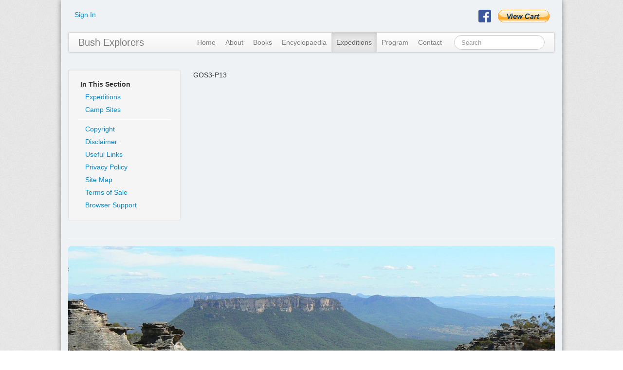

--- FILE ---
content_type: text/html; charset=utf-8
request_url: https://bushexplorers.com.au/walk-photos/GOS3-P13
body_size: 7211
content:
<!DOCTYPE html>
<html lang="en">
    <head>
 
<title>GOS3-P13</title>
<meta http-equiv="Content-Type" content="text/html; charset=UTF-8" />
<meta charset="utf-8" />
<link rel="shortcut icon" href="/img/favicon.png" />
<meta name="viewport" content="width=device-width, initial-scale=1.0" />
<!-- styles -->
<link href="/css/bootstrap.css" rel="stylesheet" />
<style type="text/css">
body {
    padding-bottom: 40px;
    background: url(/img/bg.jpg);
}

.container {
    margin: 0 auto;
    max-width: 1000px;
}

.container>hr {
    margin: 15px 0 15px 0;
}
</style>
<link href="/css/be.css" rel="stylesheet" />
<link href="/css/bootstrap-responsive.css" rel="stylesheet" />
<!-- /styles -->

<!-- HTML5 shim, for IE6-8 support of HTML5 elements -->
<!--[if lt IE 9]>
      <script src="//html5shim.googlecode.com/svn/trunk/html5shiv.js"></script>
<![endif]-->
<meta name="google-site-verification" content="CVs7n4Y9bgS1XuA1bgRFP_9QOLVxxFILlK-yaLQTLCc" />
<meta name="msvalidate.01" content="3A50E01F32D0E9B2D99D47E4A92AE982" />
<!-- /styles -->
<link href="/css/flexslider.css" rel="stylesheet" media="screen" />
<!-- /styles -->
<!-- Grab Google CDN's jQuery, with a protocol relative URL; fall back to local if offline -->
<script src="//ajax.googleapis.com/ajax/libs/jquery/1.8.3/jquery.min.js"></script>
<script>window.jQuery || document.write('<script src="/js/libs/jquery-1.8.3.min.js"><\/script>')</script>
<script src="/galleria/galleria-1.4.2.min.js"></script>

<script src="/js/jquery.flexslider.js"></script>

<script type="text/javascript" charset="utf-8">
  $(window).load(function() {
    $('.flexslider').flexslider({
        controlNav: false
    });
  });
</script>    <script async src="https://www.googletagmanager.com/gtag/js?id=G-38LT2BL18J" nonce='92fb29e6f3bf9043cbc93ef1a314068c'></script><script nonce='92fb29e6f3bf9043cbc93ef1a314068c'>  window.dataLayer = window.dataLayer || [];  function gtag() { dataLayer.push(arguments); }  gtag('js', new Date());  gtag('config', 'G-38LT2BL18J');</script> 
 </head>
    <body>
        <div class="container", id="outerWrapper">
        <!-- topbar items -->
<div class="row-fluid be-toprowitems be-toprowicons">
<a href="/management/signOn" class="btn btn-link">Sign In</a>
	<ul class="nav inline pull-right ">
	    <li><a href="https://www.facebook.com/bushexplorers" target="_blank"><img src="/img/FB-f-Logo__blue_29.png" width="26px" alt="Find Us On Facebook" /></a></li>
	    <li><form target="paypal" action="https://www.paypal.com/cgi-bin/webscr" method="post" >
<input type="hidden" name="cmd" value="_s-xclick">
<input type="hidden" name="encrypted" value="-----BEGIN [base64]/AYhjJDZ6OS7xF3pqOT2AZLRZIUJKSHgvxKMS+whPaVvp0K2669WYmC9zDvbValSfs7NeyImhvedpQd/+GqEBc1dUn6iDpbmUgE5hEKkqmHII8CRuUZj6efYCAAkx1Wy7nvmEPhRFujELMAkGBSsOAwIaBQAwUwYJKoZIhvcNAQcBMBQGCCqGSIb3DQMHBAifdMI7sAPvcoAwrmoWKsXxTrCzYAzRmOkbGEqHMELXu1u0t/HdDX7TCIgc7oOZ/[base64]/ETMS1ycjtkpkvjXZe9k+6CieLuLsPumsJ7QC1odNz3sJiCbs2wC0nLE0uLGaEtXynIgRqIddYCHx88pb5HTXv4SZeuv0Rqq4+axW9PLAAATU8w04qqjaSXgbGLP3NmohqM6bV9kZZwZLR/klDaQGo1u9uDb9lr4Yn+rBQIDAQABo4HuMIHrMB0GA1UdDgQWBBSWn3y7xm8XvVk/UtcKG+wQ1mSUazCBuwYDVR0jBIGzMIGwgBSWn3y7xm8XvVk/[base64]/zANBgkqhkiG9w0BAQUFAAOBgQCBXzpWmoBa5e9fo6ujionW1hUhPkOBakTr3YCDjbYfvJEiv/2P+IobhOGJr85+XHhN0v4gUkEDI8r2/rNk1m0GA8HKddvTjyGw/XqXa+LSTlDYkqI8OwR8GEYj4efEtcRpRYBxV8KxAW93YDWzFGvruKnnLbDAF6VR5w/[base64]/bEZ70+N/6uYTOqAyCyZn5LYwDQYJKoZIhvcNAQEBBQAEgYBYEaiE3o9r+ZmA8OYkbYe7d4OSOpjuBb9mAuLfbTbv9tS9CDkD7DO3y8w4tHFVwyxVYImwKmUD+F2Y5Xm9C3rEphU1PoZHSQ2+R39Yt06TpXEk+1QOPsr6zj9XpSUshKxf7IGCXQBiDpDyEyulmSoV/TpsWOoT8l5OyRFcl7rqyw==-----END PKCS7-----">
<input type="image" src="https://www.paypalobjects.com/en_AU/i/btn/btn_viewcart_LG.gif" border="0" name="submit" alt="PayPal – The safer, easier way to pay online!">
<img alt="" border="0" src="https://www.paypalobjects.com/en_AU/i/scr/pixel.gif" width="1" height="1">
</form></li>
	</ul>
</div>        <!-- /topbar items -->
        <!-- about navbar -->
<div class="navbar">
<div class="navbar-inner">
<div class="container">
<!-- .btn-navbar is used as the toggle for collapsed navbar content -->
<a class="btn btn-navbar" data-toggle="collapse" data-target=".nav-collapse"> <span class="icon-bar"></span> <span class="icon-bar"></span> <span class="icon-bar"></span> </a>
<!-- Be sure to leave the brand out there if you want it shown -->
<a class="brand" href="/index">Bush Explorers</a>
<!-- Everything you want hidden at 940px or less, place within here -->
<div class="nav-collapse collapse">
<!-- .nav, .navbar-search, .navbar-form, etc -->
<!-- search -->
<form name="search" class="navbar-search pull-right" action="/encyclopaedia/search-results">
  <input class="cat_textbox_small search-query span2 form-control" type="text" name="SearchKeyword" id="srchFld" value="" placeholder="Search"/>

</form>
<!-- /search -->
<ul class="nav pull-right">
    <li><a href="/index">Home</a></li>
    <li><a href="/about">About</a></li>
    <li><a href="/books">Books</a></li>
    <li><a href="/encyclopaedia">Encyclopaedia</a></li>
    <li class="active"><a href="/expeditions">Expeditions</a></li>
    <li><a href="/walkprogram">Program</a></li>
    <li><a href="/contact">Contact</a></li>
</ul>
</div>
</div>
</div>
</div>        <!-- /about navbar -->
        <!-- main content -->
        <!-- breadcrumbs -->
<div class="row-fluid be-breadcrumbs">
</div>        <!-- /breadcrumbs -->
        <div class="row-fluid be-toprow">
        <div class="span3">
        <div class="well sidebar-nav">
        <div class="be-nav be-nav-list">
        <h5 class="be-sidebar-header">In This Section</h5>
<script type="text/javascript" src="/CatalystScripts/Java_DynMenusSelectedCSS.js?vs=b323.r523850-phase1"></script>

<div id="cat_937060_divs">
    <script type="text/javascript">
        var div = document.getElementById('cat_937060_divs');
        var i = 0;
        var images = new Array();
    </script>
    <ul id="nav_937060">
<li  id="418518" class="">
    <a id = "a418518" href="/expeditions" >
    Expeditions
    </a>
</li>
<script>
    var customAttribute418518 = JSON.parse('{"image":null,"rollOverImage":null,"selectedImage":null,"rollOverCssClassName":"","selectedCssClassName":"selected","width":null,"height":null,"order":1,"htmlId":"","repeatImage":false}');
    var li418518 = document.getElementById("418518");
    var repeat = "";
    if(customAttribute418518.repeatImage)
    {
        repeat = "repeat";
    }
    if(customAttribute418518.width)
    {
        li418518.style.width = customAttribute418518.width+'px';
    }
    if(customAttribute418518.height)
    {
        li418518.style.height = customAttribute418518.height+'px';
    }
    if(customAttribute418518.rollOverCssClassName)
    {
        li418518.setAttribute("onmouseover", 'this.className="'+customAttribute418518.rollOverCssClassName+'"');
        li418518.setAttribute("onmouseout", "this.className=''");
    }
    if(customAttribute418518.selectedCssClassName)
    {
        li418518.setAttribute("selcss", customAttribute418518.selectedCssClassName);
    }
    var a418518 = document.getElementById("a418518");
    if(customAttribute418518.selectedImage)
    {
        a418518.setAttribute("selimg", customAttribute418518.selectedImage);
        images.push(customAttribute418518.selectedImage);
    }
    if(customAttribute418518.image)
    {
        a418518.style.background = 'url(' + customAttribute418518.image + ') ' + repeat;
        a418518.setAttribute("onmouseout", "this.style.background='url(" + customAttribute418518.image + ") " + repeat + "';");
        images.push(customAttribute418518.image);
    }
    if(customAttribute418518.rollOverImage)
    {
        a418518.setAttribute("onmouseover", "this.style.background='url(" + customAttribute418518.rollOverImage + ") " + repeat + "';");
        images.push(customAttribute418518.rollOverImage);
    }
</script><li  id="418519" class="">
    <a id = "a418519" href="/expeditions/camp-sites" >
    Camp Sites
    </a>
</li>
<script>
    var customAttribute418519 = JSON.parse('{"image":null,"rollOverImage":null,"selectedImage":null,"rollOverCssClassName":"","selectedCssClassName":"selected","width":null,"height":null,"order":2,"htmlId":"","repeatImage":false}');
    var li418519 = document.getElementById("418519");
    var repeat = "";
    if(customAttribute418519.repeatImage)
    {
        repeat = "repeat";
    }
    if(customAttribute418519.width)
    {
        li418519.style.width = customAttribute418519.width+'px';
    }
    if(customAttribute418519.height)
    {
        li418519.style.height = customAttribute418519.height+'px';
    }
    if(customAttribute418519.rollOverCssClassName)
    {
        li418519.setAttribute("onmouseover", 'this.className="'+customAttribute418519.rollOverCssClassName+'"');
        li418519.setAttribute("onmouseout", "this.className=''");
    }
    if(customAttribute418519.selectedCssClassName)
    {
        li418519.setAttribute("selcss", customAttribute418519.selectedCssClassName);
    }
    var a418519 = document.getElementById("a418519");
    if(customAttribute418519.selectedImage)
    {
        a418519.setAttribute("selimg", customAttribute418519.selectedImage);
        images.push(customAttribute418519.selectedImage);
    }
    if(customAttribute418519.image)
    {
        a418519.style.background = 'url(' + customAttribute418519.image + ') ' + repeat;
        a418519.setAttribute("onmouseout", "this.style.background='url(" + customAttribute418519.image + ") " + repeat + "';");
        images.push(customAttribute418519.image);
    }
    if(customAttribute418519.rollOverImage)
    {
        a418519.setAttribute("onmouseover", "this.style.background='url(" + customAttribute418519.rollOverImage + ") " + repeat + "';");
        images.push(customAttribute418519.rollOverImage);
    }
</script>    </ul>
</div>
<script type="text/javascript">
    for (i = 0; i < images.length; i++) {
        var img = document.createElement('img');
        img.src = images[i];
        img.style.visibility = 'hidden';
        img.style.width = '0px';
        img.style.height = '0px';
        div.appendChild(img);
    }
</script>
<script type="text/javascript">
    catSetSelectedCSSItem('nav_937060');
</script><div class="hidden-phone">
<hr class="be-sidebar-hr" />
<script type="text/javascript" src="/CatalystScripts/Java_DynMenusSelectedCSS.js?vs=b323.r523850-phase1"></script>

<div id="cat_780553_divs">
    <script type="text/javascript">
        var div = document.getElementById('cat_780553_divs');
        var i = 0;
        var images = new Array();
    </script>
    <ul id="nav_780553">
<li  id="362907" class="">
    <a id = "a362907" href="/about/copyright" >
    Copyright
    </a>
</li>
<script>
    var customAttribute362907 = JSON.parse('{"image":null,"rollOverImage":null,"selectedImage":null,"rollOverCssClassName":"","selectedCssClassName":"selected","width":null,"height":null,"order":1,"htmlId":"","repeatImage":false}');
    var li362907 = document.getElementById("362907");
    var repeat = "";
    if(customAttribute362907.repeatImage)
    {
        repeat = "repeat";
    }
    if(customAttribute362907.width)
    {
        li362907.style.width = customAttribute362907.width+'px';
    }
    if(customAttribute362907.height)
    {
        li362907.style.height = customAttribute362907.height+'px';
    }
    if(customAttribute362907.rollOverCssClassName)
    {
        li362907.setAttribute("onmouseover", 'this.className="'+customAttribute362907.rollOverCssClassName+'"');
        li362907.setAttribute("onmouseout", "this.className=''");
    }
    if(customAttribute362907.selectedCssClassName)
    {
        li362907.setAttribute("selcss", customAttribute362907.selectedCssClassName);
    }
    var a362907 = document.getElementById("a362907");
    if(customAttribute362907.selectedImage)
    {
        a362907.setAttribute("selimg", customAttribute362907.selectedImage);
        images.push(customAttribute362907.selectedImage);
    }
    if(customAttribute362907.image)
    {
        a362907.style.background = 'url(' + customAttribute362907.image + ') ' + repeat;
        a362907.setAttribute("onmouseout", "this.style.background='url(" + customAttribute362907.image + ") " + repeat + "';");
        images.push(customAttribute362907.image);
    }
    if(customAttribute362907.rollOverImage)
    {
        a362907.setAttribute("onmouseover", "this.style.background='url(" + customAttribute362907.rollOverImage + ") " + repeat + "';");
        images.push(customAttribute362907.rollOverImage);
    }
</script><li  id="362908" class="">
    <a id = "a362908" href="/about/disclaimer" >
    Disclaimer
    </a>
</li>
<script>
    var customAttribute362908 = JSON.parse('{"image":null,"rollOverImage":null,"selectedImage":null,"rollOverCssClassName":"","selectedCssClassName":"selected","width":null,"height":null,"order":2,"htmlId":"","repeatImage":false}');
    var li362908 = document.getElementById("362908");
    var repeat = "";
    if(customAttribute362908.repeatImage)
    {
        repeat = "repeat";
    }
    if(customAttribute362908.width)
    {
        li362908.style.width = customAttribute362908.width+'px';
    }
    if(customAttribute362908.height)
    {
        li362908.style.height = customAttribute362908.height+'px';
    }
    if(customAttribute362908.rollOverCssClassName)
    {
        li362908.setAttribute("onmouseover", 'this.className="'+customAttribute362908.rollOverCssClassName+'"');
        li362908.setAttribute("onmouseout", "this.className=''");
    }
    if(customAttribute362908.selectedCssClassName)
    {
        li362908.setAttribute("selcss", customAttribute362908.selectedCssClassName);
    }
    var a362908 = document.getElementById("a362908");
    if(customAttribute362908.selectedImage)
    {
        a362908.setAttribute("selimg", customAttribute362908.selectedImage);
        images.push(customAttribute362908.selectedImage);
    }
    if(customAttribute362908.image)
    {
        a362908.style.background = 'url(' + customAttribute362908.image + ') ' + repeat;
        a362908.setAttribute("onmouseout", "this.style.background='url(" + customAttribute362908.image + ") " + repeat + "';");
        images.push(customAttribute362908.image);
    }
    if(customAttribute362908.rollOverImage)
    {
        a362908.setAttribute("onmouseover", "this.style.background='url(" + customAttribute362908.rollOverImage + ") " + repeat + "';");
        images.push(customAttribute362908.rollOverImage);
    }
</script><li  id="362910" class="">
    <a id = "a362910" href="/about/links" >
    Useful Links
    </a>
</li>
<script>
    var customAttribute362910 = JSON.parse('{"image":null,"rollOverImage":null,"selectedImage":null,"rollOverCssClassName":"","selectedCssClassName":"selected","width":null,"height":null,"order":3,"htmlId":"","repeatImage":false}');
    var li362910 = document.getElementById("362910");
    var repeat = "";
    if(customAttribute362910.repeatImage)
    {
        repeat = "repeat";
    }
    if(customAttribute362910.width)
    {
        li362910.style.width = customAttribute362910.width+'px';
    }
    if(customAttribute362910.height)
    {
        li362910.style.height = customAttribute362910.height+'px';
    }
    if(customAttribute362910.rollOverCssClassName)
    {
        li362910.setAttribute("onmouseover", 'this.className="'+customAttribute362910.rollOverCssClassName+'"');
        li362910.setAttribute("onmouseout", "this.className=''");
    }
    if(customAttribute362910.selectedCssClassName)
    {
        li362910.setAttribute("selcss", customAttribute362910.selectedCssClassName);
    }
    var a362910 = document.getElementById("a362910");
    if(customAttribute362910.selectedImage)
    {
        a362910.setAttribute("selimg", customAttribute362910.selectedImage);
        images.push(customAttribute362910.selectedImage);
    }
    if(customAttribute362910.image)
    {
        a362910.style.background = 'url(' + customAttribute362910.image + ') ' + repeat;
        a362910.setAttribute("onmouseout", "this.style.background='url(" + customAttribute362910.image + ") " + repeat + "';");
        images.push(customAttribute362910.image);
    }
    if(customAttribute362910.rollOverImage)
    {
        a362910.setAttribute("onmouseover", "this.style.background='url(" + customAttribute362910.rollOverImage + ") " + repeat + "';");
        images.push(customAttribute362910.rollOverImage);
    }
</script><li  id="362905" class="">
    <a id = "a362905" href="/about/privacypolicy" >
    Privacy Policy
    </a>
</li>
<script>
    var customAttribute362905 = JSON.parse('{"image":null,"rollOverImage":null,"selectedImage":null,"rollOverCssClassName":"","selectedCssClassName":"selected","width":null,"height":null,"order":4,"htmlId":"","repeatImage":false}');
    var li362905 = document.getElementById("362905");
    var repeat = "";
    if(customAttribute362905.repeatImage)
    {
        repeat = "repeat";
    }
    if(customAttribute362905.width)
    {
        li362905.style.width = customAttribute362905.width+'px';
    }
    if(customAttribute362905.height)
    {
        li362905.style.height = customAttribute362905.height+'px';
    }
    if(customAttribute362905.rollOverCssClassName)
    {
        li362905.setAttribute("onmouseover", 'this.className="'+customAttribute362905.rollOverCssClassName+'"');
        li362905.setAttribute("onmouseout", "this.className=''");
    }
    if(customAttribute362905.selectedCssClassName)
    {
        li362905.setAttribute("selcss", customAttribute362905.selectedCssClassName);
    }
    var a362905 = document.getElementById("a362905");
    if(customAttribute362905.selectedImage)
    {
        a362905.setAttribute("selimg", customAttribute362905.selectedImage);
        images.push(customAttribute362905.selectedImage);
    }
    if(customAttribute362905.image)
    {
        a362905.style.background = 'url(' + customAttribute362905.image + ') ' + repeat;
        a362905.setAttribute("onmouseout", "this.style.background='url(" + customAttribute362905.image + ") " + repeat + "';");
        images.push(customAttribute362905.image);
    }
    if(customAttribute362905.rollOverImage)
    {
        a362905.setAttribute("onmouseover", "this.style.background='url(" + customAttribute362905.rollOverImage + ") " + repeat + "';");
        images.push(customAttribute362905.rollOverImage);
    }
</script><li  id="362911" class="">
    <a id = "a362911" href="/about/sitemap" >
    Site Map
    </a>
</li>
<script>
    var customAttribute362911 = JSON.parse('{"image":null,"rollOverImage":null,"selectedImage":null,"rollOverCssClassName":"","selectedCssClassName":"selected","width":null,"height":null,"order":5,"htmlId":"","repeatImage":false}');
    var li362911 = document.getElementById("362911");
    var repeat = "";
    if(customAttribute362911.repeatImage)
    {
        repeat = "repeat";
    }
    if(customAttribute362911.width)
    {
        li362911.style.width = customAttribute362911.width+'px';
    }
    if(customAttribute362911.height)
    {
        li362911.style.height = customAttribute362911.height+'px';
    }
    if(customAttribute362911.rollOverCssClassName)
    {
        li362911.setAttribute("onmouseover", 'this.className="'+customAttribute362911.rollOverCssClassName+'"');
        li362911.setAttribute("onmouseout", "this.className=''");
    }
    if(customAttribute362911.selectedCssClassName)
    {
        li362911.setAttribute("selcss", customAttribute362911.selectedCssClassName);
    }
    var a362911 = document.getElementById("a362911");
    if(customAttribute362911.selectedImage)
    {
        a362911.setAttribute("selimg", customAttribute362911.selectedImage);
        images.push(customAttribute362911.selectedImage);
    }
    if(customAttribute362911.image)
    {
        a362911.style.background = 'url(' + customAttribute362911.image + ') ' + repeat;
        a362911.setAttribute("onmouseout", "this.style.background='url(" + customAttribute362911.image + ") " + repeat + "';");
        images.push(customAttribute362911.image);
    }
    if(customAttribute362911.rollOverImage)
    {
        a362911.setAttribute("onmouseover", "this.style.background='url(" + customAttribute362911.rollOverImage + ") " + repeat + "';");
        images.push(customAttribute362911.rollOverImage);
    }
</script><li  id="362906" class="">
    <a id = "a362906" href="/about/termsofsale" >
    Terms of Sale
    </a>
</li>
<script>
    var customAttribute362906 = JSON.parse('{"image":null,"rollOverImage":null,"selectedImage":null,"rollOverCssClassName":"","selectedCssClassName":"selected","width":null,"height":null,"order":6,"htmlId":"","repeatImage":false}');
    var li362906 = document.getElementById("362906");
    var repeat = "";
    if(customAttribute362906.repeatImage)
    {
        repeat = "repeat";
    }
    if(customAttribute362906.width)
    {
        li362906.style.width = customAttribute362906.width+'px';
    }
    if(customAttribute362906.height)
    {
        li362906.style.height = customAttribute362906.height+'px';
    }
    if(customAttribute362906.rollOverCssClassName)
    {
        li362906.setAttribute("onmouseover", 'this.className="'+customAttribute362906.rollOverCssClassName+'"');
        li362906.setAttribute("onmouseout", "this.className=''");
    }
    if(customAttribute362906.selectedCssClassName)
    {
        li362906.setAttribute("selcss", customAttribute362906.selectedCssClassName);
    }
    var a362906 = document.getElementById("a362906");
    if(customAttribute362906.selectedImage)
    {
        a362906.setAttribute("selimg", customAttribute362906.selectedImage);
        images.push(customAttribute362906.selectedImage);
    }
    if(customAttribute362906.image)
    {
        a362906.style.background = 'url(' + customAttribute362906.image + ') ' + repeat;
        a362906.setAttribute("onmouseout", "this.style.background='url(" + customAttribute362906.image + ") " + repeat + "';");
        images.push(customAttribute362906.image);
    }
    if(customAttribute362906.rollOverImage)
    {
        a362906.setAttribute("onmouseover", "this.style.background='url(" + customAttribute362906.rollOverImage + ") " + repeat + "';");
        images.push(customAttribute362906.rollOverImage);
    }
</script><li  id="363836" class="">
    <a id = "a363836" href="/about/browsers" >
    Browser Support
    </a>
</li>
<script>
    var customAttribute363836 = JSON.parse('{"image":null,"rollOverImage":null,"selectedImage":null,"rollOverCssClassName":"","selectedCssClassName":"selected","width":null,"height":null,"order":7,"htmlId":"","repeatImage":false}');
    var li363836 = document.getElementById("363836");
    var repeat = "";
    if(customAttribute363836.repeatImage)
    {
        repeat = "repeat";
    }
    if(customAttribute363836.width)
    {
        li363836.style.width = customAttribute363836.width+'px';
    }
    if(customAttribute363836.height)
    {
        li363836.style.height = customAttribute363836.height+'px';
    }
    if(customAttribute363836.rollOverCssClassName)
    {
        li363836.setAttribute("onmouseover", 'this.className="'+customAttribute363836.rollOverCssClassName+'"');
        li363836.setAttribute("onmouseout", "this.className=''");
    }
    if(customAttribute363836.selectedCssClassName)
    {
        li363836.setAttribute("selcss", customAttribute363836.selectedCssClassName);
    }
    var a363836 = document.getElementById("a363836");
    if(customAttribute363836.selectedImage)
    {
        a363836.setAttribute("selimg", customAttribute363836.selectedImage);
        images.push(customAttribute363836.selectedImage);
    }
    if(customAttribute363836.image)
    {
        a363836.style.background = 'url(' + customAttribute363836.image + ') ' + repeat;
        a363836.setAttribute("onmouseout", "this.style.background='url(" + customAttribute363836.image + ") " + repeat + "';");
        images.push(customAttribute363836.image);
    }
    if(customAttribute363836.rollOverImage)
    {
        a363836.setAttribute("onmouseover", "this.style.background='url(" + customAttribute363836.rollOverImage + ") " + repeat + "';");
        images.push(customAttribute363836.rollOverImage);
    }
</script>    </ul>
</div>
<script type="text/javascript">
    for (i = 0; i < images.length; i++) {
        var img = document.createElement('img');
        img.src = images[i];
        img.style.visibility = 'hidden';
        img.style.width = '0px';
        img.style.height = '0px';
        div.appendChild(img);
    }
</script>
<script type="text/javascript">
    catSetSelectedCSSItem('nav_780553');
</script></div> </div>
        </div>
        <!--/.well -->
        </div>
        <!--/span-->
        <div class="span9">        
        <!-- page content -->
        <table>
  <tr>
    <td>GOS3-P13</td>
  </tr>
  <tr>
    <td></td>
  </tr>
</table>
        <!-- /page content -->
        </div>
        <!--/span-->
        </div>
        <hr />
        <!-- /main content -->
<div class="row-fluid"><img class="be-image img-rounded" src="/photos/pantoneyscrown.jpg" alt="Pantoneys Crown" title="Pantoneys Crown" /> </div>
<hr />
        <!-- footer -->
<div class="row-fluid" id="be-footer">
    <div class="span7">
        <p><a href="/about/privacypolicy">Privacy Policy</a> | <a href="/about/termsofsale">Terms of Sale</a> | <a href="/about/disclaimer">Disclaimer</a> | <a href="/about/links">Links</a> | <a href="/about/faqs">FAQs</a> | <a href="/about/news">News</a> | <a href="/about/sitemap">Site Map</a> | <a href="/about/browsers">Browsers</a></p>
        <p>&nbsp;</p>
    </div>
    <div class="span5 pull-right">
        <p class="be-copyright"><a href="/about/copyright.htm">&copy; Copyright 2013 - 2026 Y & R Bolotin</a></p>
        <p class="be-dg small muted">Web Site by <a href="https://dingogap.net.au" target="_blank">Dingo Gap Consulting</a></p>
    </div>
</div>        <!-- /footer -->
        </div>
        <!-- /container -->
        <!-- javascript -->
        <script type="text/javascript">
// create the back to top button
$('body').prepend('<a href="#" class="back-to-top">Back to Top</a>');

var amountScrolled = 300;

$(window).scroll(function() {
    if ( $(window).scrollTop() > amountScrolled ) {
        $('a.back-to-top').fadeIn('slow');
    } else {
        $('a.back-to-top').fadeOut('slow');
    }
});

$('a.back-to-top, a.simple-back-to-top').click(function() {
    $('html, body').animate({
        scrollTop: 0
    }, 700);
    return false;
});
</script>        
    <script src="https://ajax.googleapis.com/ajax/libs/jquery/1.8.3/jquery.min.js"></script>
    <script>
    window.jQuery || document.write('<script src="js/libs/jquery-1.8.3.min.js"><\/script>')
    </script>
    <script src="/js/bootstrap.js"></script>
        <script>
function myFunction() {
    var d = new Date();
    return  d.getMinutes();
}
</script>
        <script async defer src="https://maps.googleapis.com/maps/api/js?key=AIzaSyDwIx-5SAXs2z3yf_-jpFqUsjqkC9knTqM&callback=initMap"></script>        
        <!-- /javascript -->
    </body>
</html>